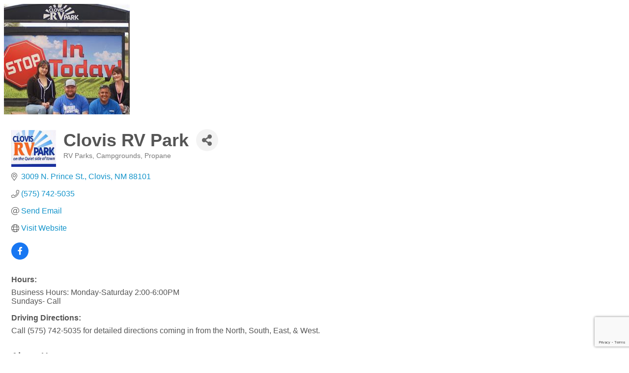

--- FILE ---
content_type: text/html; charset=utf-8
request_url: https://www.google.com/recaptcha/enterprise/anchor?ar=1&k=6LfI_T8rAAAAAMkWHrLP_GfSf3tLy9tKa839wcWa&co=aHR0cHM6Ly9idXNpbmVzcy5jbG92aXNubS5vcmc6NDQz&hl=en&v=PoyoqOPhxBO7pBk68S4YbpHZ&size=invisible&anchor-ms=20000&execute-ms=30000&cb=fke7gelsxw3q
body_size: 48530
content:
<!DOCTYPE HTML><html dir="ltr" lang="en"><head><meta http-equiv="Content-Type" content="text/html; charset=UTF-8">
<meta http-equiv="X-UA-Compatible" content="IE=edge">
<title>reCAPTCHA</title>
<style type="text/css">
/* cyrillic-ext */
@font-face {
  font-family: 'Roboto';
  font-style: normal;
  font-weight: 400;
  font-stretch: 100%;
  src: url(//fonts.gstatic.com/s/roboto/v48/KFO7CnqEu92Fr1ME7kSn66aGLdTylUAMa3GUBHMdazTgWw.woff2) format('woff2');
  unicode-range: U+0460-052F, U+1C80-1C8A, U+20B4, U+2DE0-2DFF, U+A640-A69F, U+FE2E-FE2F;
}
/* cyrillic */
@font-face {
  font-family: 'Roboto';
  font-style: normal;
  font-weight: 400;
  font-stretch: 100%;
  src: url(//fonts.gstatic.com/s/roboto/v48/KFO7CnqEu92Fr1ME7kSn66aGLdTylUAMa3iUBHMdazTgWw.woff2) format('woff2');
  unicode-range: U+0301, U+0400-045F, U+0490-0491, U+04B0-04B1, U+2116;
}
/* greek-ext */
@font-face {
  font-family: 'Roboto';
  font-style: normal;
  font-weight: 400;
  font-stretch: 100%;
  src: url(//fonts.gstatic.com/s/roboto/v48/KFO7CnqEu92Fr1ME7kSn66aGLdTylUAMa3CUBHMdazTgWw.woff2) format('woff2');
  unicode-range: U+1F00-1FFF;
}
/* greek */
@font-face {
  font-family: 'Roboto';
  font-style: normal;
  font-weight: 400;
  font-stretch: 100%;
  src: url(//fonts.gstatic.com/s/roboto/v48/KFO7CnqEu92Fr1ME7kSn66aGLdTylUAMa3-UBHMdazTgWw.woff2) format('woff2');
  unicode-range: U+0370-0377, U+037A-037F, U+0384-038A, U+038C, U+038E-03A1, U+03A3-03FF;
}
/* math */
@font-face {
  font-family: 'Roboto';
  font-style: normal;
  font-weight: 400;
  font-stretch: 100%;
  src: url(//fonts.gstatic.com/s/roboto/v48/KFO7CnqEu92Fr1ME7kSn66aGLdTylUAMawCUBHMdazTgWw.woff2) format('woff2');
  unicode-range: U+0302-0303, U+0305, U+0307-0308, U+0310, U+0312, U+0315, U+031A, U+0326-0327, U+032C, U+032F-0330, U+0332-0333, U+0338, U+033A, U+0346, U+034D, U+0391-03A1, U+03A3-03A9, U+03B1-03C9, U+03D1, U+03D5-03D6, U+03F0-03F1, U+03F4-03F5, U+2016-2017, U+2034-2038, U+203C, U+2040, U+2043, U+2047, U+2050, U+2057, U+205F, U+2070-2071, U+2074-208E, U+2090-209C, U+20D0-20DC, U+20E1, U+20E5-20EF, U+2100-2112, U+2114-2115, U+2117-2121, U+2123-214F, U+2190, U+2192, U+2194-21AE, U+21B0-21E5, U+21F1-21F2, U+21F4-2211, U+2213-2214, U+2216-22FF, U+2308-230B, U+2310, U+2319, U+231C-2321, U+2336-237A, U+237C, U+2395, U+239B-23B7, U+23D0, U+23DC-23E1, U+2474-2475, U+25AF, U+25B3, U+25B7, U+25BD, U+25C1, U+25CA, U+25CC, U+25FB, U+266D-266F, U+27C0-27FF, U+2900-2AFF, U+2B0E-2B11, U+2B30-2B4C, U+2BFE, U+3030, U+FF5B, U+FF5D, U+1D400-1D7FF, U+1EE00-1EEFF;
}
/* symbols */
@font-face {
  font-family: 'Roboto';
  font-style: normal;
  font-weight: 400;
  font-stretch: 100%;
  src: url(//fonts.gstatic.com/s/roboto/v48/KFO7CnqEu92Fr1ME7kSn66aGLdTylUAMaxKUBHMdazTgWw.woff2) format('woff2');
  unicode-range: U+0001-000C, U+000E-001F, U+007F-009F, U+20DD-20E0, U+20E2-20E4, U+2150-218F, U+2190, U+2192, U+2194-2199, U+21AF, U+21E6-21F0, U+21F3, U+2218-2219, U+2299, U+22C4-22C6, U+2300-243F, U+2440-244A, U+2460-24FF, U+25A0-27BF, U+2800-28FF, U+2921-2922, U+2981, U+29BF, U+29EB, U+2B00-2BFF, U+4DC0-4DFF, U+FFF9-FFFB, U+10140-1018E, U+10190-1019C, U+101A0, U+101D0-101FD, U+102E0-102FB, U+10E60-10E7E, U+1D2C0-1D2D3, U+1D2E0-1D37F, U+1F000-1F0FF, U+1F100-1F1AD, U+1F1E6-1F1FF, U+1F30D-1F30F, U+1F315, U+1F31C, U+1F31E, U+1F320-1F32C, U+1F336, U+1F378, U+1F37D, U+1F382, U+1F393-1F39F, U+1F3A7-1F3A8, U+1F3AC-1F3AF, U+1F3C2, U+1F3C4-1F3C6, U+1F3CA-1F3CE, U+1F3D4-1F3E0, U+1F3ED, U+1F3F1-1F3F3, U+1F3F5-1F3F7, U+1F408, U+1F415, U+1F41F, U+1F426, U+1F43F, U+1F441-1F442, U+1F444, U+1F446-1F449, U+1F44C-1F44E, U+1F453, U+1F46A, U+1F47D, U+1F4A3, U+1F4B0, U+1F4B3, U+1F4B9, U+1F4BB, U+1F4BF, U+1F4C8-1F4CB, U+1F4D6, U+1F4DA, U+1F4DF, U+1F4E3-1F4E6, U+1F4EA-1F4ED, U+1F4F7, U+1F4F9-1F4FB, U+1F4FD-1F4FE, U+1F503, U+1F507-1F50B, U+1F50D, U+1F512-1F513, U+1F53E-1F54A, U+1F54F-1F5FA, U+1F610, U+1F650-1F67F, U+1F687, U+1F68D, U+1F691, U+1F694, U+1F698, U+1F6AD, U+1F6B2, U+1F6B9-1F6BA, U+1F6BC, U+1F6C6-1F6CF, U+1F6D3-1F6D7, U+1F6E0-1F6EA, U+1F6F0-1F6F3, U+1F6F7-1F6FC, U+1F700-1F7FF, U+1F800-1F80B, U+1F810-1F847, U+1F850-1F859, U+1F860-1F887, U+1F890-1F8AD, U+1F8B0-1F8BB, U+1F8C0-1F8C1, U+1F900-1F90B, U+1F93B, U+1F946, U+1F984, U+1F996, U+1F9E9, U+1FA00-1FA6F, U+1FA70-1FA7C, U+1FA80-1FA89, U+1FA8F-1FAC6, U+1FACE-1FADC, U+1FADF-1FAE9, U+1FAF0-1FAF8, U+1FB00-1FBFF;
}
/* vietnamese */
@font-face {
  font-family: 'Roboto';
  font-style: normal;
  font-weight: 400;
  font-stretch: 100%;
  src: url(//fonts.gstatic.com/s/roboto/v48/KFO7CnqEu92Fr1ME7kSn66aGLdTylUAMa3OUBHMdazTgWw.woff2) format('woff2');
  unicode-range: U+0102-0103, U+0110-0111, U+0128-0129, U+0168-0169, U+01A0-01A1, U+01AF-01B0, U+0300-0301, U+0303-0304, U+0308-0309, U+0323, U+0329, U+1EA0-1EF9, U+20AB;
}
/* latin-ext */
@font-face {
  font-family: 'Roboto';
  font-style: normal;
  font-weight: 400;
  font-stretch: 100%;
  src: url(//fonts.gstatic.com/s/roboto/v48/KFO7CnqEu92Fr1ME7kSn66aGLdTylUAMa3KUBHMdazTgWw.woff2) format('woff2');
  unicode-range: U+0100-02BA, U+02BD-02C5, U+02C7-02CC, U+02CE-02D7, U+02DD-02FF, U+0304, U+0308, U+0329, U+1D00-1DBF, U+1E00-1E9F, U+1EF2-1EFF, U+2020, U+20A0-20AB, U+20AD-20C0, U+2113, U+2C60-2C7F, U+A720-A7FF;
}
/* latin */
@font-face {
  font-family: 'Roboto';
  font-style: normal;
  font-weight: 400;
  font-stretch: 100%;
  src: url(//fonts.gstatic.com/s/roboto/v48/KFO7CnqEu92Fr1ME7kSn66aGLdTylUAMa3yUBHMdazQ.woff2) format('woff2');
  unicode-range: U+0000-00FF, U+0131, U+0152-0153, U+02BB-02BC, U+02C6, U+02DA, U+02DC, U+0304, U+0308, U+0329, U+2000-206F, U+20AC, U+2122, U+2191, U+2193, U+2212, U+2215, U+FEFF, U+FFFD;
}
/* cyrillic-ext */
@font-face {
  font-family: 'Roboto';
  font-style: normal;
  font-weight: 500;
  font-stretch: 100%;
  src: url(//fonts.gstatic.com/s/roboto/v48/KFO7CnqEu92Fr1ME7kSn66aGLdTylUAMa3GUBHMdazTgWw.woff2) format('woff2');
  unicode-range: U+0460-052F, U+1C80-1C8A, U+20B4, U+2DE0-2DFF, U+A640-A69F, U+FE2E-FE2F;
}
/* cyrillic */
@font-face {
  font-family: 'Roboto';
  font-style: normal;
  font-weight: 500;
  font-stretch: 100%;
  src: url(//fonts.gstatic.com/s/roboto/v48/KFO7CnqEu92Fr1ME7kSn66aGLdTylUAMa3iUBHMdazTgWw.woff2) format('woff2');
  unicode-range: U+0301, U+0400-045F, U+0490-0491, U+04B0-04B1, U+2116;
}
/* greek-ext */
@font-face {
  font-family: 'Roboto';
  font-style: normal;
  font-weight: 500;
  font-stretch: 100%;
  src: url(//fonts.gstatic.com/s/roboto/v48/KFO7CnqEu92Fr1ME7kSn66aGLdTylUAMa3CUBHMdazTgWw.woff2) format('woff2');
  unicode-range: U+1F00-1FFF;
}
/* greek */
@font-face {
  font-family: 'Roboto';
  font-style: normal;
  font-weight: 500;
  font-stretch: 100%;
  src: url(//fonts.gstatic.com/s/roboto/v48/KFO7CnqEu92Fr1ME7kSn66aGLdTylUAMa3-UBHMdazTgWw.woff2) format('woff2');
  unicode-range: U+0370-0377, U+037A-037F, U+0384-038A, U+038C, U+038E-03A1, U+03A3-03FF;
}
/* math */
@font-face {
  font-family: 'Roboto';
  font-style: normal;
  font-weight: 500;
  font-stretch: 100%;
  src: url(//fonts.gstatic.com/s/roboto/v48/KFO7CnqEu92Fr1ME7kSn66aGLdTylUAMawCUBHMdazTgWw.woff2) format('woff2');
  unicode-range: U+0302-0303, U+0305, U+0307-0308, U+0310, U+0312, U+0315, U+031A, U+0326-0327, U+032C, U+032F-0330, U+0332-0333, U+0338, U+033A, U+0346, U+034D, U+0391-03A1, U+03A3-03A9, U+03B1-03C9, U+03D1, U+03D5-03D6, U+03F0-03F1, U+03F4-03F5, U+2016-2017, U+2034-2038, U+203C, U+2040, U+2043, U+2047, U+2050, U+2057, U+205F, U+2070-2071, U+2074-208E, U+2090-209C, U+20D0-20DC, U+20E1, U+20E5-20EF, U+2100-2112, U+2114-2115, U+2117-2121, U+2123-214F, U+2190, U+2192, U+2194-21AE, U+21B0-21E5, U+21F1-21F2, U+21F4-2211, U+2213-2214, U+2216-22FF, U+2308-230B, U+2310, U+2319, U+231C-2321, U+2336-237A, U+237C, U+2395, U+239B-23B7, U+23D0, U+23DC-23E1, U+2474-2475, U+25AF, U+25B3, U+25B7, U+25BD, U+25C1, U+25CA, U+25CC, U+25FB, U+266D-266F, U+27C0-27FF, U+2900-2AFF, U+2B0E-2B11, U+2B30-2B4C, U+2BFE, U+3030, U+FF5B, U+FF5D, U+1D400-1D7FF, U+1EE00-1EEFF;
}
/* symbols */
@font-face {
  font-family: 'Roboto';
  font-style: normal;
  font-weight: 500;
  font-stretch: 100%;
  src: url(//fonts.gstatic.com/s/roboto/v48/KFO7CnqEu92Fr1ME7kSn66aGLdTylUAMaxKUBHMdazTgWw.woff2) format('woff2');
  unicode-range: U+0001-000C, U+000E-001F, U+007F-009F, U+20DD-20E0, U+20E2-20E4, U+2150-218F, U+2190, U+2192, U+2194-2199, U+21AF, U+21E6-21F0, U+21F3, U+2218-2219, U+2299, U+22C4-22C6, U+2300-243F, U+2440-244A, U+2460-24FF, U+25A0-27BF, U+2800-28FF, U+2921-2922, U+2981, U+29BF, U+29EB, U+2B00-2BFF, U+4DC0-4DFF, U+FFF9-FFFB, U+10140-1018E, U+10190-1019C, U+101A0, U+101D0-101FD, U+102E0-102FB, U+10E60-10E7E, U+1D2C0-1D2D3, U+1D2E0-1D37F, U+1F000-1F0FF, U+1F100-1F1AD, U+1F1E6-1F1FF, U+1F30D-1F30F, U+1F315, U+1F31C, U+1F31E, U+1F320-1F32C, U+1F336, U+1F378, U+1F37D, U+1F382, U+1F393-1F39F, U+1F3A7-1F3A8, U+1F3AC-1F3AF, U+1F3C2, U+1F3C4-1F3C6, U+1F3CA-1F3CE, U+1F3D4-1F3E0, U+1F3ED, U+1F3F1-1F3F3, U+1F3F5-1F3F7, U+1F408, U+1F415, U+1F41F, U+1F426, U+1F43F, U+1F441-1F442, U+1F444, U+1F446-1F449, U+1F44C-1F44E, U+1F453, U+1F46A, U+1F47D, U+1F4A3, U+1F4B0, U+1F4B3, U+1F4B9, U+1F4BB, U+1F4BF, U+1F4C8-1F4CB, U+1F4D6, U+1F4DA, U+1F4DF, U+1F4E3-1F4E6, U+1F4EA-1F4ED, U+1F4F7, U+1F4F9-1F4FB, U+1F4FD-1F4FE, U+1F503, U+1F507-1F50B, U+1F50D, U+1F512-1F513, U+1F53E-1F54A, U+1F54F-1F5FA, U+1F610, U+1F650-1F67F, U+1F687, U+1F68D, U+1F691, U+1F694, U+1F698, U+1F6AD, U+1F6B2, U+1F6B9-1F6BA, U+1F6BC, U+1F6C6-1F6CF, U+1F6D3-1F6D7, U+1F6E0-1F6EA, U+1F6F0-1F6F3, U+1F6F7-1F6FC, U+1F700-1F7FF, U+1F800-1F80B, U+1F810-1F847, U+1F850-1F859, U+1F860-1F887, U+1F890-1F8AD, U+1F8B0-1F8BB, U+1F8C0-1F8C1, U+1F900-1F90B, U+1F93B, U+1F946, U+1F984, U+1F996, U+1F9E9, U+1FA00-1FA6F, U+1FA70-1FA7C, U+1FA80-1FA89, U+1FA8F-1FAC6, U+1FACE-1FADC, U+1FADF-1FAE9, U+1FAF0-1FAF8, U+1FB00-1FBFF;
}
/* vietnamese */
@font-face {
  font-family: 'Roboto';
  font-style: normal;
  font-weight: 500;
  font-stretch: 100%;
  src: url(//fonts.gstatic.com/s/roboto/v48/KFO7CnqEu92Fr1ME7kSn66aGLdTylUAMa3OUBHMdazTgWw.woff2) format('woff2');
  unicode-range: U+0102-0103, U+0110-0111, U+0128-0129, U+0168-0169, U+01A0-01A1, U+01AF-01B0, U+0300-0301, U+0303-0304, U+0308-0309, U+0323, U+0329, U+1EA0-1EF9, U+20AB;
}
/* latin-ext */
@font-face {
  font-family: 'Roboto';
  font-style: normal;
  font-weight: 500;
  font-stretch: 100%;
  src: url(//fonts.gstatic.com/s/roboto/v48/KFO7CnqEu92Fr1ME7kSn66aGLdTylUAMa3KUBHMdazTgWw.woff2) format('woff2');
  unicode-range: U+0100-02BA, U+02BD-02C5, U+02C7-02CC, U+02CE-02D7, U+02DD-02FF, U+0304, U+0308, U+0329, U+1D00-1DBF, U+1E00-1E9F, U+1EF2-1EFF, U+2020, U+20A0-20AB, U+20AD-20C0, U+2113, U+2C60-2C7F, U+A720-A7FF;
}
/* latin */
@font-face {
  font-family: 'Roboto';
  font-style: normal;
  font-weight: 500;
  font-stretch: 100%;
  src: url(//fonts.gstatic.com/s/roboto/v48/KFO7CnqEu92Fr1ME7kSn66aGLdTylUAMa3yUBHMdazQ.woff2) format('woff2');
  unicode-range: U+0000-00FF, U+0131, U+0152-0153, U+02BB-02BC, U+02C6, U+02DA, U+02DC, U+0304, U+0308, U+0329, U+2000-206F, U+20AC, U+2122, U+2191, U+2193, U+2212, U+2215, U+FEFF, U+FFFD;
}
/* cyrillic-ext */
@font-face {
  font-family: 'Roboto';
  font-style: normal;
  font-weight: 900;
  font-stretch: 100%;
  src: url(//fonts.gstatic.com/s/roboto/v48/KFO7CnqEu92Fr1ME7kSn66aGLdTylUAMa3GUBHMdazTgWw.woff2) format('woff2');
  unicode-range: U+0460-052F, U+1C80-1C8A, U+20B4, U+2DE0-2DFF, U+A640-A69F, U+FE2E-FE2F;
}
/* cyrillic */
@font-face {
  font-family: 'Roboto';
  font-style: normal;
  font-weight: 900;
  font-stretch: 100%;
  src: url(//fonts.gstatic.com/s/roboto/v48/KFO7CnqEu92Fr1ME7kSn66aGLdTylUAMa3iUBHMdazTgWw.woff2) format('woff2');
  unicode-range: U+0301, U+0400-045F, U+0490-0491, U+04B0-04B1, U+2116;
}
/* greek-ext */
@font-face {
  font-family: 'Roboto';
  font-style: normal;
  font-weight: 900;
  font-stretch: 100%;
  src: url(//fonts.gstatic.com/s/roboto/v48/KFO7CnqEu92Fr1ME7kSn66aGLdTylUAMa3CUBHMdazTgWw.woff2) format('woff2');
  unicode-range: U+1F00-1FFF;
}
/* greek */
@font-face {
  font-family: 'Roboto';
  font-style: normal;
  font-weight: 900;
  font-stretch: 100%;
  src: url(//fonts.gstatic.com/s/roboto/v48/KFO7CnqEu92Fr1ME7kSn66aGLdTylUAMa3-UBHMdazTgWw.woff2) format('woff2');
  unicode-range: U+0370-0377, U+037A-037F, U+0384-038A, U+038C, U+038E-03A1, U+03A3-03FF;
}
/* math */
@font-face {
  font-family: 'Roboto';
  font-style: normal;
  font-weight: 900;
  font-stretch: 100%;
  src: url(//fonts.gstatic.com/s/roboto/v48/KFO7CnqEu92Fr1ME7kSn66aGLdTylUAMawCUBHMdazTgWw.woff2) format('woff2');
  unicode-range: U+0302-0303, U+0305, U+0307-0308, U+0310, U+0312, U+0315, U+031A, U+0326-0327, U+032C, U+032F-0330, U+0332-0333, U+0338, U+033A, U+0346, U+034D, U+0391-03A1, U+03A3-03A9, U+03B1-03C9, U+03D1, U+03D5-03D6, U+03F0-03F1, U+03F4-03F5, U+2016-2017, U+2034-2038, U+203C, U+2040, U+2043, U+2047, U+2050, U+2057, U+205F, U+2070-2071, U+2074-208E, U+2090-209C, U+20D0-20DC, U+20E1, U+20E5-20EF, U+2100-2112, U+2114-2115, U+2117-2121, U+2123-214F, U+2190, U+2192, U+2194-21AE, U+21B0-21E5, U+21F1-21F2, U+21F4-2211, U+2213-2214, U+2216-22FF, U+2308-230B, U+2310, U+2319, U+231C-2321, U+2336-237A, U+237C, U+2395, U+239B-23B7, U+23D0, U+23DC-23E1, U+2474-2475, U+25AF, U+25B3, U+25B7, U+25BD, U+25C1, U+25CA, U+25CC, U+25FB, U+266D-266F, U+27C0-27FF, U+2900-2AFF, U+2B0E-2B11, U+2B30-2B4C, U+2BFE, U+3030, U+FF5B, U+FF5D, U+1D400-1D7FF, U+1EE00-1EEFF;
}
/* symbols */
@font-face {
  font-family: 'Roboto';
  font-style: normal;
  font-weight: 900;
  font-stretch: 100%;
  src: url(//fonts.gstatic.com/s/roboto/v48/KFO7CnqEu92Fr1ME7kSn66aGLdTylUAMaxKUBHMdazTgWw.woff2) format('woff2');
  unicode-range: U+0001-000C, U+000E-001F, U+007F-009F, U+20DD-20E0, U+20E2-20E4, U+2150-218F, U+2190, U+2192, U+2194-2199, U+21AF, U+21E6-21F0, U+21F3, U+2218-2219, U+2299, U+22C4-22C6, U+2300-243F, U+2440-244A, U+2460-24FF, U+25A0-27BF, U+2800-28FF, U+2921-2922, U+2981, U+29BF, U+29EB, U+2B00-2BFF, U+4DC0-4DFF, U+FFF9-FFFB, U+10140-1018E, U+10190-1019C, U+101A0, U+101D0-101FD, U+102E0-102FB, U+10E60-10E7E, U+1D2C0-1D2D3, U+1D2E0-1D37F, U+1F000-1F0FF, U+1F100-1F1AD, U+1F1E6-1F1FF, U+1F30D-1F30F, U+1F315, U+1F31C, U+1F31E, U+1F320-1F32C, U+1F336, U+1F378, U+1F37D, U+1F382, U+1F393-1F39F, U+1F3A7-1F3A8, U+1F3AC-1F3AF, U+1F3C2, U+1F3C4-1F3C6, U+1F3CA-1F3CE, U+1F3D4-1F3E0, U+1F3ED, U+1F3F1-1F3F3, U+1F3F5-1F3F7, U+1F408, U+1F415, U+1F41F, U+1F426, U+1F43F, U+1F441-1F442, U+1F444, U+1F446-1F449, U+1F44C-1F44E, U+1F453, U+1F46A, U+1F47D, U+1F4A3, U+1F4B0, U+1F4B3, U+1F4B9, U+1F4BB, U+1F4BF, U+1F4C8-1F4CB, U+1F4D6, U+1F4DA, U+1F4DF, U+1F4E3-1F4E6, U+1F4EA-1F4ED, U+1F4F7, U+1F4F9-1F4FB, U+1F4FD-1F4FE, U+1F503, U+1F507-1F50B, U+1F50D, U+1F512-1F513, U+1F53E-1F54A, U+1F54F-1F5FA, U+1F610, U+1F650-1F67F, U+1F687, U+1F68D, U+1F691, U+1F694, U+1F698, U+1F6AD, U+1F6B2, U+1F6B9-1F6BA, U+1F6BC, U+1F6C6-1F6CF, U+1F6D3-1F6D7, U+1F6E0-1F6EA, U+1F6F0-1F6F3, U+1F6F7-1F6FC, U+1F700-1F7FF, U+1F800-1F80B, U+1F810-1F847, U+1F850-1F859, U+1F860-1F887, U+1F890-1F8AD, U+1F8B0-1F8BB, U+1F8C0-1F8C1, U+1F900-1F90B, U+1F93B, U+1F946, U+1F984, U+1F996, U+1F9E9, U+1FA00-1FA6F, U+1FA70-1FA7C, U+1FA80-1FA89, U+1FA8F-1FAC6, U+1FACE-1FADC, U+1FADF-1FAE9, U+1FAF0-1FAF8, U+1FB00-1FBFF;
}
/* vietnamese */
@font-face {
  font-family: 'Roboto';
  font-style: normal;
  font-weight: 900;
  font-stretch: 100%;
  src: url(//fonts.gstatic.com/s/roboto/v48/KFO7CnqEu92Fr1ME7kSn66aGLdTylUAMa3OUBHMdazTgWw.woff2) format('woff2');
  unicode-range: U+0102-0103, U+0110-0111, U+0128-0129, U+0168-0169, U+01A0-01A1, U+01AF-01B0, U+0300-0301, U+0303-0304, U+0308-0309, U+0323, U+0329, U+1EA0-1EF9, U+20AB;
}
/* latin-ext */
@font-face {
  font-family: 'Roboto';
  font-style: normal;
  font-weight: 900;
  font-stretch: 100%;
  src: url(//fonts.gstatic.com/s/roboto/v48/KFO7CnqEu92Fr1ME7kSn66aGLdTylUAMa3KUBHMdazTgWw.woff2) format('woff2');
  unicode-range: U+0100-02BA, U+02BD-02C5, U+02C7-02CC, U+02CE-02D7, U+02DD-02FF, U+0304, U+0308, U+0329, U+1D00-1DBF, U+1E00-1E9F, U+1EF2-1EFF, U+2020, U+20A0-20AB, U+20AD-20C0, U+2113, U+2C60-2C7F, U+A720-A7FF;
}
/* latin */
@font-face {
  font-family: 'Roboto';
  font-style: normal;
  font-weight: 900;
  font-stretch: 100%;
  src: url(//fonts.gstatic.com/s/roboto/v48/KFO7CnqEu92Fr1ME7kSn66aGLdTylUAMa3yUBHMdazQ.woff2) format('woff2');
  unicode-range: U+0000-00FF, U+0131, U+0152-0153, U+02BB-02BC, U+02C6, U+02DA, U+02DC, U+0304, U+0308, U+0329, U+2000-206F, U+20AC, U+2122, U+2191, U+2193, U+2212, U+2215, U+FEFF, U+FFFD;
}

</style>
<link rel="stylesheet" type="text/css" href="https://www.gstatic.com/recaptcha/releases/PoyoqOPhxBO7pBk68S4YbpHZ/styles__ltr.css">
<script nonce="AS80Fgg6JAM5MQI169HmNQ" type="text/javascript">window['__recaptcha_api'] = 'https://www.google.com/recaptcha/enterprise/';</script>
<script type="text/javascript" src="https://www.gstatic.com/recaptcha/releases/PoyoqOPhxBO7pBk68S4YbpHZ/recaptcha__en.js" nonce="AS80Fgg6JAM5MQI169HmNQ">
      
    </script></head>
<body><div id="rc-anchor-alert" class="rc-anchor-alert"></div>
<input type="hidden" id="recaptcha-token" value="[base64]">
<script type="text/javascript" nonce="AS80Fgg6JAM5MQI169HmNQ">
      recaptcha.anchor.Main.init("[\x22ainput\x22,[\x22bgdata\x22,\x22\x22,\[base64]/[base64]/MjU1Ong/[base64]/[base64]/[base64]/[base64]/[base64]/[base64]/[base64]/[base64]/[base64]/[base64]/[base64]/[base64]/[base64]/[base64]/[base64]\\u003d\x22,\[base64]\x22,\x22w75hwqfDlsOaS8OXw5rCl8OUfMOvNcOaf8KwwoTDhnDDrBcpWh8Twq/Cl8K/EMKLw4zCi8KWKE4RcE1VNMO7Z0jDlsOPAH7Ck1ITRMKIwpDDnMOFw65Fa8K4A8KswosOw7wOZTTCqsOnw6rCnMK8TAodw7oIw47ChcKUXcKOJcOlS8KVIsKbCXgQwrU/[base64]/DnlVPYcKzw5nDn8O1BcK4w59lG0EyHcO/wp/CkgTDpD7CrcOCeUN2wp4NwpZYXcKsehTCosOOw77CkBHCp0pww7PDjknDsiTCgRV3wovDr8OowoQGw6kFWcKyKGrCjMKAAMOhwq/DqQkQwrjDisKBATg2RMOhBVwNQMOjX3XDl8KYw7HDrGt2JQoOw7nCusOZw4RSwqPDnlrCkRJ/w7zCmQlQwrgDXCUlZUXCk8K/w5zCr8Kuw7IMHDHCpyl6wolhLcKhc8K1wq3CkBQFegDCi27DlmcJw6kVw5nDqCtAcntRDcKww4pMw7VCwrIYw4fDrSDCrQbChsKKwq/DkAI/ZsKwwqvDjxkSbMO7w47Dk8KXw6vDokDCq1NUcMOfFcKnHcKhw4fDn8KIJRl4worCjMO/dlc9KcKRHgHCvWgvwoRCUXFCaMOhW3nDk03CnMOoFsOVbhjClFIdU8KscsKuw7jCrlZSVcOSwpLCkcK0w6fDngVJw6JwO8Osw44XIF3Dox1tGXJLw6YcwpQVb8O+KjdXR8KqfWnDn0g1Q8OYw6Mkw4LCocOdZsKCw67DgMKywoARBTvCmcKmwrDCql/ClmgIwr48w7diw4HDpGrCpMOfN8Krw6I8PsKpZcKcwoN4FcOQw61bw77DosK3w7DCvybCi0RuUsO5w780HzrCjMKZOcKKQMOMaxsNIWvCisKhfBQWT8OrYMOPw4JdHV/[base64]/DsQdQwpBJwpdrwr5nI8KmwpDCjMOiLcKAwpPCshjDuMKeIcOuwrjCmsOfw6bCmsKEw6Zcwro7w59ERjXCpgzDrEI9Z8K9ZMOXSsKJw5/Dtjx6w757aD7CnhoFw4soUCLDsMK+wrbDkcKowqTCjCZrw5/Ck8O3XcO2w59Ww4EwN8Oiw4shYMKvwqnDn3bCuMK4w6jCtCEaJcKpwq1uJBrDtcOOLmDDoMKOLmUrLD3Dm1DDr29mw4VYR8K5f8Kcw5zCm8KTXFDDssKbw5DDn8Kew4Etw51lScOOwpLClcKTw5vDkHfCuMKaLQF0SCzDqsOtwqQ5MToRwr/[base64]/DtsOLbsOhbzsRB8OCw4RZwpPDgXTDt8O6YsO7fz3DlcK/csKlwoktVB5FF0BObsO1U0TDrcOhS8O/[base64]/[base64]/CkAjCvcKXwrDCiXt1wqd6w5Nnwq9hV2PDkFTDssKSw6DCqMKcWMKCH0M5amvDj8KtHD/DmXk1wobClkhEw70NOXc7biNqwpbCnMKmGQgowonChFx+w7AKw4PChsKCUXHDmsKewqHDlHbDrhpDw5DCq8KcCMKmwqHCksOTwoxqwp1UdcOqLMKCN8KUwp/Cs8KKw6PDqmDCnRzDisOZX8K8w7/CiMKECsOjwr8ASzzChDDDh2pWwpLCjh1lw5DDhMKZMsKWU8OTLDvDozPCiMOFNsOlwpBXw7rCpsKTwoTDhSMwBMOgJXDCokzCsXDChULDpFw7wosbHcKVw7jDlMK2w7RMRxTCoFt3aFDDtcOIVcKkVA1Fw70UVcODZcOtw4zDjcO/MgfCk8Knwq/DuXd5w6TCp8KdIcO4Y8KfFhzCtMONd8OBUFchw5s1w6jCncOVBsKdMMOtwq3DvC7DnkpZw7DCmB/CqBB4w47DuysWw4AJe38DwqUjwqFJXUrCgAzDpcKQw7zCiz7Cr8KmHsODO2RRPMKKYsOewpnDjVLCqcOUJMKGEj3DjcKVwrXCs8KuDD7DkcOieMKJw6ByworDrMKYwqvCrsOGUATCr1fCisKzw58bwpzDrMO+FRowJnlmwrbCi0xtNQzCgUBPwr/Dq8K7w6k3U8OQw6d6wrVCw4ojegbCtsKFwohzT8KzwoULQsK8w6U8wrbCoBI7MMObwpHDlcOIw6BCw6zDqhzDmiQYJypkew/DkMO4w70cZB48w7jCgMOCwrPCjWXCg8OZf1Ygw7LDvmw0PMKYwrfDoMKBW8OHAMOlwqjDgU4bP0bDl0jDi8KNw6DDtFjCosONCBfCucKsw7t9UVfCk0nDp17DozTCmnIsw5XDrDloahFGeMKtdEdCc3vDjcKXZ3xScMO4F8Orw7s/w6lITsKoamgvwq7CssKrERrDnsK8FMKaw6B5wpYrUgNbwq3CtRTDnBxrw7Btw5U9LsOowqRkcG3CuMK0e3QQw4bDtsKJw7HDo8O1w67DmmPDmEPCokLCukjDosKNB17CilFqHcKMw55vw5PDiUXDksOuGXjDohzDuMOzRcKuG8KLwp7CjVkgw7kbwpoQE8KZwq1Uwq/Dt3bDmcKkT2/[base64]/DiGhGB3nCn8Kyw7luc8KLwrgtw6IpAsOOVBU5HsOmw6h3Y29+wpcufsKwwqNuwpxTNcOeUA3Dv8O/w60+w53CsMOHUMOtwrFIR8KrQljDonXDl0XChENFw40AAApQOUHDiwMsP8Omwp9Dw7rDpcOdwrLDhnc/LsOGSMOKcUNUDsODw4MewqzCjC5ywoEpwpFnwonCgTpTBkhGFcOQw4LDvhbCsMOCwojCnh7Dtk7DomVBwpTDlRoDwrbDkToYT8OOGExwD8K1QsKuAyPDqMKyIcOJwpXDnMKbOgtLwo9XbktYw5Nzw5/CocOKw7PDjQbDoMKZw7d0cMOfUWvCj8OPVGFUw6XChXbCo8OqOsK9XnNKFQHDoMOJw57DkUTCgwTDrsKfwq8GdMKxwo/[base64]/[base64]/[base64]/[base64]/DnElQw6bDnl0Xw6lkw6vCk8OmLgHCtcOtw6d/wrvCq2ojXTjCmE/Dh8Ksw7nCj8OgDsKSw5RLH8Okw4LCi8O2Yx3Clg7CqihJwr3DpSDCgsKyPClJDUHCr8O8G8KZXkLDgQvCmMO+w4QSwp3ChiXDg0NVw4HDoU/CvhvDmsKSa8OMwojDonhLPVHDmjQvG8OzPcOSRWIAO0vDhF4TVlDDlycMw7oqwqXCiMOMc8K3wrzCvsOewpnCgnQtNMKObjTCmTp5woXCjsO8dSAOSMKqw6U7wqpsVwrDhMOqDMK4DWfDvGfDkMK1woRsHUp6VlNAwoRFwqpZw4LDsMK/w4bDiSjDrj4OaMKIw5V5IBTCusK1wpFmenZcwpAuL8KlYBPDqB02w6fCqz3Cu3pjcl4NBxzDqQgwwrPDh8OnPgpTOMKHwr9zRMKhwrTDpk44N0oSSsOGXcKowpPDsMOkwoUOwrHDqAbDvcOFwr8iwo5rw6xbHl3DsV1xw7fCjjLCmMKTf8KQw5ggwq/[base64]/HUJ9YcKNMRBlw4/[base64]/CowDCjcK1BMKAW8O2wq5mCsKBwp5cYsOuwq4bW8Kyw5VPcms/WDjCtMOZPUfCiXfDrXfChRjDmEUyC8KSRxobw67Dp8Krw61WwrZTMsOzUS7DsQXClcKvw4VMalvDjsOuwqo4cMOxw5DDtcKkTMOIwojDjwwpw4nDgH1seMORwpDCk8OMJcKJJsKOw60QUMOew5ZjQsK/wo3DtRDDh8KGHVnCo8Oqe8O/[base64]/DmV/CjsOmwpPDj8OCwrZRHXTDrMOYCm3DnxRoB0QHHsKcQ8K2esKAwonCjSTCgcKEw4XDrGxADmBWwrvDgsK4HsKqYMO5w4lkwo3CocKoJ8K9w6Afw5TDmgQDNBxRw73CtEwlGcOaw6IswrrCn8Obbi8BE8KiCXbChx/CtsKwKsKDCzHCn8O9wobDgjLCtsKySBg7w7tzWCTClWFDwoFwPcOCwrFiCsOicDHCizprwqc/wrTCn2xvw59fKMOaUnrCuQ3Ck3p/Dnd5w6JBwp3CkU9cwqJpw7ljVwXDrsOQAMOjwrDCkGgCPhw9SjjCvcOWwqnCkMKLw7IOasOjY011wprDgCV/[base64]/[base64]/Dq8OgTD0awpjCuC1TcWgvw5jCkRIaEG3DiSnCnG7CoMOHwqnDj0nCsXzDiMK5K1ZTw6TDvMK/wpPCmMOzOsKAwokVTyXCnR0vwoPCq38RT8K3Z8O/USXCmcO0I8OheMKJwocSw47CnwLCp8KFDcOjZcO5w7h5DMO+w6hOwpDDt8OEa04ff8K6w4w9XcKtRXnDpsO+woVubcOfwpjCkR7CqiIBwrUxwot2dMKEV8KmECPDoHRJX8KZwpHDt8K/w6PDrcKEw5fCngrCrH3DnMKBwrXCgMOew5DCni/[base64]/wqXCoRHDsA/DmMK8EMKuwoRrwr/[base64]/DmcOACG3Cq8KsPHR2w6fCtWJgwpDDnMKZfMO9w6TCgcOHelwuCcOJwrIEZcOSTnd9JcO6w5TCpsOtw4jCq8KJHcKcwpwoPcKawr/ClQvDt8OaXHLDoiIjw7hmwpfCrcK9wpFGXDzDrcOkBhRDYnJ4wofDi01jwoTCm8KJSMOYEnNxw75ABsOkw6/Cn8OpwrfCh8ORS0clDAdrHlMQwpDDjV9kXsOcwo0Dwph4C8KNCMKfKcKJw6XDksKvKMO1woLCmcKFw4grw6M2w4INScKhQDxuwrnDl8OQwq/[base64]/DmMKoQ8K4wpkDUMKFwpsCw73ClMOfw5JdCsKFK8OiYcOOw7d3w49Cw5d2w5HCkgg9w6nChMKtw5lHB8KvIB/Cn8KSSn3CtVTDjMOlwp3DrClxw57CvMOEasOSVsOGwoAORWIpw5nDqsO+w5w5SFLDq8KRwr7Dhn0tw53CtMONDW7Cr8KEKzvDqsOfaxnDrk8/woTDryzCnG8Lw5JlR8O4DltWw4bCn8OQwpTCq8KSw6PDsT1UPcKnwozChMKNBFQlw6XDpntFw4DDmFFtw6TDncOYAk/Dg2HDlsOJIVhpw7HCi8Osw54PwpfCgMOIwoZfw7PCtsK3D1JFTQNRecOhw7XCtFYqw4pSBBDDrsKofcOAEcOhRARpwoHDtw5ewrXCqjDDrMOzwq0WYsOvw70nZMK9XMKCw74VwpDDosKtBx/[base64]/DqDFiCgnDisKAVwLCmcKFwpdzwoXCigrDkFTCpFbDiFHCg8O0WsK3asOPF8O7H8KxCCoaw4MMwq57RcO0BsOmBzp9wp/CqsKFwrjDvxtzw4cCw4HCocKFwoIESsKkw4/ClGjCsWzDv8Ovw7Btd8OUwqAvw7nCkcKqwrXDvVfCpQY8dsOuwqBgcMKgNcO1SHFCcHxxw6DDjsKsU2s1VsKlwoxVw4l6w61GJCxhRzRKIcK3aMOvwprDtcKGwrbDsWvCpsO8NcKoEMKMBMKsw5TDn8K/w7LCozbCnCsra39UCVfDksOnacOFAMK1P8KwwrE0A1h8VzTCoFrCowkPwqzDuCNrZsKIw6LDq8KSwqIyw4NTwoLCssKmwpzCu8KQOcOIw4/CjcO2wpo5MBXCk8Kow7fDvMOTJH3CqcOwwpvDncK+ciXDiycIwrh5B8KkwojDvyN0w6QiaMOxf2EGTXZlwoLDmUEjUsO0aMKbIDA+STtANMOdwrLCqsKUWcKzDT1AOnnCogIWXz3CtcKGwoTCqVrDrXDDtcOMwqPDtSbDhi/[base64]/CuMK1wrcEw5HCm8OdwoxXY8KYOsO3M8OJwqnCmgTCuMKIdynDk03CrEERwoXCi8KcDcO9wq4uwocoYFcSwopHWsK3w6YoETUCwqQowoPDrUfCvMKRFHo5w5nCsSxjJ8Osw7/DgsObwqPDpiDDgsKfZRRUwp/Dq0JFI8OMw51IwqvCl8OSw68/w6x3wp7DsmhnM2jCjsOkDVV5w53CvsOtAzB+w63CqXjCqF0iNiHDrGtnB0nCgWPCqmRgBH7CuMOaw57CpwvCuEcGKMO4w70eVsO4w5IiwoDCu8OeDFJ/wo7ClBzCsi7DrkLCqSkSUcO7NMODwpsOw6bDvEoowo/Cg8KRwpzCmnHCvUhgPA/CvsOaw44HG21dDsODw4jDoSLCjhxHYBnDnsKtw7DCrsO1acO8w6jCsSkBw7hoYmAKZ2rCk8K1UcOGwr1/w6LCvlTCgnbDnx5dZcKtb0wPS3ZEU8K6C8Oyw4/Crj/Ct8K+w49GwqvDoRbDlcKRd8OPA8OQBFluVHwuw5A1ZnzCkcK7WnVvw6/DoV4cQMKsRhLDgALDlzQrKMObIXDChsOJwpzCrEYfwpHDmA1UO8ODBG0iGnLClsKxwp5ofCrDtMOcwq/[base64]/[base64]/wp5ow4NQaz/Co2lYwofCssK9Gkgaw5U0woQLTMKnw53ClHTDr8ODdcOKwpjCsj9ecALDqcK3wq7Dul/[base64]/w4PDn8KQwqQlw7FuDSUbw5IpWBs6wpvDtsOeasOKw5PClMK4w7olOMKeKzAGw4EyGsKow7oiw6kaecO+w4JKw59DwqrCmMOmIlzCjWjCk8Oqw7/[base64]/Co2RBwqjCjsOSBh0DKMObKTvDvxfChCjCm8OSX8K/w4bDo8OdU07DuMKWw7k+J8KSw43Di0LCs8KrLFbDimjCjjHDukTDucO7w5sKw4DCmTLCqHkawoUBw55PFsKGecKdw79zwr5Twr7CkEjDuDEbw6PCpjzClVXDsgwMwoTDqMKUw5dxbi7CoT3CmcOGw6Ydw5vCocKSwonCgmPCoMOIwqHCssOvw7dILR/CqizDpTwfOG7DiW4dw40bw6XCiiHCl2nClcKewqTCuWYIw4jCoMO0wrsZQMOVwpFNMlDDsmoMeMOKw5clw73CnMO7wp/DgsOGJCbDmcKbwo3CsETDosO7ZcKNw47CmcOdwrjCjzhAZsKHYG9Ww6tfwrYqwo8+w65jw4jDn0FSEMO4wqh6w7VcKW8OwpHDqErDlcKvwqrCoB/DrMOsw4LDi8OnEGlBaRdROlRcFcO/w5XCh8KAwqkzcWlRCcOTwpAOUw7Dq1NOP07CoQd7CXoWwrHDr8KQBx12w4hYwoZ1wrzCigbDiMOdRCPDnMKyw5hvwq45w6QmwqXCsChAGMK/[base64]/[base64]/RMKEw7kaennDmcOyL1bDucKDwq3CjSHCskRSwqbDvyFMwprCvynDlMOpw6R+wrzDs8Oew6BkwpUvwo91w6FqGsKoVMKFIXXCosOlAGI3IsK4w7YmwrDDg1/CqkN+w6nDvsKqwp1nOcO/GU3DssOsMcO0cAbCkXDDm8K9UCZcJDnDrsOhQ0PCssOnwr/[base64]/[base64]/CnzHDohMjGTQFM8ODL8Omwogfw4VEL8ObwpnDl0cfI0rDk8KwwoEfAMO9HXLDmsOrwoXCs8KiwpBcw4lXVWBbKl/CnA/DuHDCk2zCqsKWP8OOfcOOVXjDicOODBXCgHcwSmfCpMOJKMOQwqJQAHEHFcOqS8KYw7AWdcKew7/[base64]/wo9MRE7Dh8KbXsKHwogZfcKeWMKWM0XCq8OhbcKMw5vCq8OnIWdkwoNUwrXDn0tPwq7DnxlRw5XCr8KLB1hIJmA2dcODT27CjhR3fD16A2XDkCrCsMOMAG4iw6BcGMOJfsKkX8O2wpRWwr7Dp3x6Ph/[base64]/XnfDmHA9w5BIdAnCgMK+FUcTYsKCCC7CpMO2c8OJwqnDjsK5XRPDp8KKLDbDmsKLw4DCgMOmwqgPdsK4woprJQHCv3fCnE/CmsKWRMKiKsKaT3RhwrbCiTB9wpDCjSldQcKZw4MyHEglwr7DicKgIcK/LQ0oX3LDrcKQw688w5vDhl7DkH3CgAbCpEBKwrvCs8Ouw7MEfMOqw5/CpsOHw686W8OtwpPCm8KSE8OpacOzwqB3OBkbwpzDqU3DhMOqVsOfw44vwpR6NsODWsOBwoU8w4QIaQHDpRxqw5PCrSwIw6csZiHCi8K/w6TCln/[base64]/CqsKNw7JHwq11L05FTMKHwrgSw7wjwrg3V8Kkw4owwolCbMOHLcOIwrwHwpDCsCjChcKRw5/Ct8OqSSxlRMO8aDTClsKNwpNpwrPCjsODS8KZwoDCisOlwp8LfMKXw4YCTxHDlxc+IcK1wo3DpMK2w443V2HCvTrDl8OGAmbDgyxtYcKoP3nDrcOxfcO+AcOXwoZAH8Ozw7/[base64]/CqTE+wo/DjMO4ax1Rwqg+woPDmsOqMMOaw4fDrHwvw4PDlsOANlPDksOrw7PCuRVcLU5JwoNrCsK4CTjCoHzCs8K7NsKDXsORwpzDmFLCu8O4W8OVwpjDj8KZfcONw4pHwqnDvwd/L8Oywo1GYzPCtXjCksKbwqLCsMKmw65lwpnDgkdsM8KZw6ZpwoByw5dAw7XCucK5OMKLwofDmcKgVnkVUy/DlXVjU8KmwqoJUUsVbEfDtgbDv8KQw6EfNMKew7cKQcOlw4HDlcKLcMKCwo1Aw5hawrfCr1fCqivDksO1J8KfUMKlwpfDm1xebykywoXCm8OtV8OTwrUgPMORYhbCssK/w4TDjDDCiMK3w6vCg8OwDcKSVgZNbMOLC34WwoUMwoDDjUl8w5NOw707aB3Dn8KWw6JYMcKHwr7ClAF3fsOlw4DCm2TDjwMUw40JwqwQUcKrV1NrwrHDtcOhO0d6wrc3w7/DqA5iw6PCiAkZLBTCtTIGfcK3w4HChHxlEMKEfk48H8OPGy03w7bDncKXDT3DmcO4wo/DiQAUwr7DlMOsw6pLw4TDucOeZcOoECJSwr/CtT7CmXwawrTCnT9+wo/[base64]/[base64]/w6wMRRJnSlcfYgFoZsOSdVgNw54Ow5jCp8O0w4VfHnFFw6wZLH4rwpXDocK1LWHCp2xXMcKUSHZGX8OEw5/[base64]/DrcK0Kl/CuMOEwrvDrcO/w4/Cs8Oxw5kww47Ci8KWbMOpYcOcRSDDlk/CkMK+TjbCqsO+woHDssONFRxFM0www7dswoB6wpF5wqpjV0bDkUbCjRjCkkFwTMOzJHs1wrUkw4DDsRDDucKrwp5+bMOkSRjDjUTCkMKEXQ/[base64]/w7bCo8OpXFrDksK5HgURwqHDl8OKARoVw4dhcMO0wpDDkMKzwrczw5Faw4/[base64]/w5HCsAvClER3bUHDi37DnMK2w6HDhcKVw4fCvUk2wqfClXvCtMODw5HDj2QDw5sWK8Obw5TCtRoswp/DsMOZw5x3wqjCvUXDlA3CrV/ClcOjwoLDjAjDocKmWMOWbAvDoMOiQ8KdME8PcMKcf8OLwonDj8KZbcKqwpXDo8KdBMOAw4dzw7bDkcKxw407J2TDlsKlw7sBRsKfdn7CqsKkCkLCvVUbQcO0A0TCrRMYWMKgF8OnT8KqX2kZfhwew5fDpV0Dwq4ALMOiw5LCkMOnw7Jkw64jw5rCssO5dcKew5pFWl/Dp8KqGcKFwrAKw6hHw47DrMOww5odwrbDqMOAw6hBw4/[base64]/wrTDvDYdw7Z1wqwxw4V5ViPCq8KHwok2wropIxAkw4g2D8KTw7/Dsyl7E8OtV8OLPcKnw6HDjcOEAMK8N8KIwpbCpSTDuW7CuzjDrsKfwqDCp8OmO1vDs1VRc8OcwrLCpWpfWzZ0fzp7YcOhw5RcAQUtKGVOw7hhw7QjwrtpEcKGw74XCMKVwr8Lwp/CncOKBCwcHU3CjQ98w5TCsMKgMmIywoR3E8OCw5XCuFTDszt0w5YOC8OJNcKIODXDqCXDi8O8wr/DrMKBOD06WEhyw6c2w4cvw4XDisOaLU7CjsKKw59NNxtZw6BAw4rCtsO4w6A+O8Omwp/CnhDDvTVjCMKywpV/I8KBbHbDrMKvwoJVwqnCvsKzQBTDnMOgwpQmw6Uow6DCvBcvI8K/QjAtZBvCm8KvBBUjwoLDosKYI8KKw7PCry45L8KdTcKjw7vCvF4LQHbChTJtb8KiDcKSw41TAzTDl8O5Ug1jXSBZeTpjPMKvPX/DvR/[base64]/DsS4HwrTDhhfCliBnwr/Ck8KwCcKJPwPCicKbwosaJMKRw6/DkAt6wqgaY8OCTcOlw53DrcOYLMKPwp51IsO+F8OfOG10wo3DgwvDlTrDrxbChnzCswV8Tm8MflV0w6DDhMO7wrI5esK0ecKtw5LDhnfDu8Krwqo2E8KVOlZbw6UMw50gF8K2ImkQw5Y0LMKfYsOVdB3CrEp9XMOvCmrDlDBDY8OcNsOwwoxuGsO/dMOefsOEwocRawwcRDvCrWzCoG3CrDlJE1jDgcKOwpXDp8OSZQbDpybDjMOZwq/DiATDpMKIw4l/[base64]/KMO2w60DwpbDjx3DmsO0woXDv8ORB8OPVsONwp/DgsKBVMOmbMO3wpPDkhvDtWjCq2p7Sy/[base64]/DlMOIwo4zQ8KXfMKUw6EHwp/DkzjCm8KDwoDCmcO4wqhrw4fDhMK+dhJDw5/CncKFw68zUcOyTww1w78KN0DDj8OKw4t9XMOdWT1dw5fCjHJ+VGl7IMOxwqbDth9uw7guOcKZcMO6wrXDrU/CjzLCsMO9U8O3bBjCucKSwpHDvlMAwq4Pw6U5AsKmwpgweDzClXEsdhNMRMKFwpjCpwViUH4BwpLDtsKIdcKQw53Cvl3DnxvCrMOswpNdXxtewrA/[base64]/DiGtTw5LCsA/DkgPDusOawq9oW0PCrMOwQjFowowTw7M2wqPCpcK8CSZ8wpzCs8KRw50dUCHDsMOcw7jCoGxAw6PDnsK2HDphZMOCF8Krw6HDvSrDrsO8wpPCs8OBNsOVX8KDIsOhw6vCiUHDiUJbwp/[base64]/[base64]/[base64]/M8KtGy7CsHQ/w4J9woLDoMO0w5fCjyrCgsKUJcK3wpzCm8KuYTjDvMKnwoDDjRrCt148w5DDkF4Ow5lOPzLCg8KGwr7DgUnCk23CrcKQwoYfw64Uw6wcwpEAwoXDn2gREsOHTsOhw6XCmg8qw6Nyw4g0c8OhwrzCkW/CqsKRGsKgZMOIwqvCj3LDhFgfwprDgcOYwoQkwpk9wqrCjsOtVV3Dm0dAQnnCih/[base64]/Cny9cBsKcVAXDqMOKwpkowqBRwrZ2w53ClMKmw77Dh2jCu1Blw4x3VcOOXmvDvcOrIsOsFSjDriw0w4jCu3vCrcOsw6LCuX1BFwvCvsKxw7ZtfMKSwopBwoDCrwXDkgwtw6EVw70SwpjDoSlkw7cON8K+fgBKXy7DmsOgfQDCpMOiwrZ+wotrw7jChsO/w7guSsOVw6FccxzDt8KJw4IowqgyaMOMwrFbCMKZwofCmF3Dr3/[base64]/WQvDl8OadMO7H8KEwrjDhTQOV8OAwog1w4jCvXUlUsOYwrYwwqfCgMKgw7twwqw0H1V2w6oqCgzCkcK9wqM4w7TDuDQiwrU7bydSeHjCr0Zpw77Dk8ONbsKGIsK7YUDCq8Omw7LDlMKnwqkfwqRaYjnCuiTClQt4wovDiH4kAkLDiHd/egwow5TDu8KLw41sw7jCh8OCJsOcBMKcHMKTa2xRw5nDlyfCu0zDoUDCrx3CrMKHIMKRVC4cXkRmKcKHw4trw7w5VsKvwpTCq0lnPWYtw5PCkUAXWG7DoDVkw7PCkjkHPsKiT8KRwp3Dmwhlw5gvwp/CmMK0w5/CqGYmw5xMw4F5w4PDnBVSw5JHMQcXw7IYAsOKw6rDhVAVw4MeAsOYwqnCqMOiworDv0RCSGQrTB3CjMOiTGTDvFs7YcOnIsOEwpJuw6jDssOsIm9hR8OEU8OQXsOzw6cpwqrDnMOEBMK3CcOQw7pxeBRFw4E6wpc6fn0hD0rDucK4eRPDpMOjwrDDqg/[base64]/[base64]/CoQHCqsOQw5PDicKbwq1IwpRdZlF+wrcuMcOnF8O4woY8w5DCv8KLw6U6HizCjsOaw5TCsxPDh8KhP8O7w6/DjsOWw6TDkcKww7zDrmwDLxg9XMO6ayLCuXPCskRRfGg+TcOEw4TDs8KkOcKew5kpAcK5NsKnwqIPwrYLRMKhw4QWw4TChHE3eVcewqTDo2LDuMO3CDLCpcK/wrcowpbCtTLDoh0+w5QaBcKNw6QdwrgQFUXDiMKCw6IvwrnDkibCsnpoK2nDhsO/DyYzwpsAw7BuMjHDojvCucKfwr88wqrDsXwzwrYNwopIZXLCncK+w4MdwotHw5dcw5lIw7pYwpkicDkfwonChinDl8KLw4XCvWsvQMKNwo/[base64]/[base64]/DiVVNAC/CkMKRwo4AVnPCg3HChkzDog03w7RNw5rDq8KHwpvClsO1w7PCu2PDkcKgK2LCjMOcB8KnwqgLG8KAaMOZw4cCw44gMh3DqyLDsn0fNMK1Hm7CqgLDh0xZbhhhwrgYw7lKwp0zw67Dom/[base64]/wrlBBX8Mw4rCgMOiZShUdTzCkzYnb8OhKsK0ekRbw5XCoCHCpsKNLsOjWsKIZsO1dMK3dMOvwqV/w49HLC3Ckxw7HDrCkSPDsVI/wqkuUh19amYfHzXDrcKxUMOIWcKZwoPDhnzCrjbDvcKZwqXDi0gXw4bDnsO7wpcwPMKhNcO5wo/Dr2/CjFXDhmwOWsOvM2bDnSksKsKQw7tHw4RXacKuZg8ww4vCgChlfRokw7nDkMKVBwnCk8ONwqDDvsOCw6s/GEBFwrjCssK9w7t8ZcOQw7nDucKxAcKdw57Ch8OjwrPCuEMeGsKcwqYCw7BAZcO4wqXCgcKnanHDh8OHSSvDnsKjGAPCs8K/wrLDsCjDtR3CiMOrwplGw5nCscOfBUDCiBHCn33Cm8O3wo3ClzXDkGouw4o7IcK6dcO8w7rDnRnCux/CpxrDiRU1KFkDwqsyw5rCmCESSsOuM8Ozw5NNRRknwpw8L1nDqyrDpcOXw5rDk8K9wrsSw59ew4sMa8Ohwqd0wozDosK/woE2wrHCtMOEQMKiesK+XcOIK249wo8Yw6QnMsOewpgrXwXDnsKjMcK+fi/Cp8Okw4/DkRrCu8Orw7MPwpNnwqwCw4fDoAl/P8K5d3p9AMKbw7N1BUUewp3CgUzChjpSw7TChEfDqFTCq0xZw6ckwqzDp2xkKGbDmG7CnsKww5Ncw713LsKRw4rDn13DgsOTwphqw67Dr8Omw4jCvBPDtsKDw5MxZ8ONMQDCg8OIw6N5QG9dw4QZR8KqwpPDu1nDgcOOwoDCowbCl8KnU3zDljPDpzfCrjxUEsKvPcK/esKCf8KZw7hOEcKTR2w9wrRWJ8Odw4LCkRxfGT5HX2EQw7LCpMKtwq04WMOTHiBJdSZwIcKrZ2gBIC8aVihZwqZtcMOrwrNzwrzCpcOlw7pMUyBRM8KEw61Twp/DmMOma8OtRcO4w7HCisK8L08ywrzCuMKNB8KFacKiw67CrsOFw4BfeHshUsOLWhFQMFs1w4bCv8K1a2t6RmZPAMKjwpcQw4xsw4cAwp4Kw4XCjG01JsOaw6I7esOxw4vDhgk9w4bDiHXCqMKDaEXCksOtaCtaw4B3w5BUw6ZvdcKVR8OAC1/Ch8OnMMKMcSEcRMOFwrkowoZ1NMO7I1RuwoTCt04vBMKiHXTDlwjDgsK7w6/[base64]/CnMKAwqrCoTnCqg/Cq8OxE8KnwpUFwo7CpXUoHSQUwq/CtTfClsO3w6XDk2pRwqw9wqMZdcK3w5DCr8OUBcKfw45Nw48lwoMHQxAnFCvCjQ3DukzDkcKmFsKNQzgCw59pLMO2KwlEwr/DuMKUWVzClMKIGGVWScKDCMODNVfDqlUWw5ozH3LDjlszFmzCqMKlE8Oaw4nDuVQ1w7sdw54KwqbDnj0EwrTDs8OWw787wq7CtcKFw60zfcOBworDmg4FJsKWMsOlJylIw6cYdyHDnsKcOcKqwqAlL8K0AVvDlE/CqsKawrLCn8Khwr9uLMK1WcK2wo/DscKFw6Bgw4LCuQ3Cq8K/wpIAZw12EQkhwpjCrcK2S8OBa8KvPW/CtSPCrMOWw4MKwpclKsOzUA4/w6bCiMKyHHdYbzDCi8KISmPDsmZ0TsOnMcKSZioDwobDtsOBwqvCugoCWsO1w4TCgcKUw5EPw5Jyw4NIwpHDlsOCeMOmJsOJw5EawoIUIcKALnQAw5LCqhsww5XCqj4/w6zDkHTDmlxPw5LClMOjw55RF3DCp8O7wqUMasOSdcKgwpMXHcOBb3h8dC7Dl8KtUcKDIsOZBVBpd8OibcKceHc7EAvDsMOCw6JMeMKYTgYePkZVw4TDtsO0R2XDmXTDui/DmgDCu8KswodqJsOXwp7Dii7CtsOHdifDpnsLVDNtScKFasK/[base64]/wo91wqbCn0zDpW1YwrPDn8K+wozCusOUFMO8wpPDjMKgwrBTYcKsVSh1w4PCn8O3wrHChm0CBzkpD8K3IkXCpcKmahrDvsKow4XDrcK6w4zCjcOaUsOxw6XDuMO/[base64]/TsODwp/Du3oQw4fDqmbDmMO1cmfDu8KqecOVWsKTwq3DscKxBXgnw43DhjpVGsKCwrANTyjDjRJbw7dPO2lXw7vChDVdwqnDgMKeZ8KBwrnCpATDpGAuw6TDvwpKXwAMEUXDgh99KcOQIx7CicKkw5FNXw5owr8pwogPTHPCgcKndFVxD2M1wpLCssK2Oi/Cs2XDkH4dVsOmdcK1wpUSw7vChsORw7fCusOAw6IqGcKcwo9hDMOSw6HDuErCpsO6wp3CuiNuw5PCiRPCvAzCk8KPTB3DlTVIw43CoxgMw4vDlcKHw6PDtSTCjsOHw49vwrrDhGfCoMK1NDUiw5vDlQ/DrcKzcMKwZ8OoFUjCtEl2KMKUbcK0DRHCusOgwp5DLEfDnR0CVsKCw5fDr8KjOsOBEsOuEcOsw7HCh23CuhTCucKAfcKkwqpawr/DmQxIYlHCpTfCvlNNcn9lwqTDql/CvcK1DRXCj8Ktf8KaUMKkWWnCkcKowpjDtcK1EBbCpj/DuSsXwp7Ck8Krw7/Dh8Kdwpx9GCPCssKewrBVHcOUw6/DqS/DocO/w57DpRd2GMOSw5VgBMK+wqnDrXx/HgzDtm4cwqTDlsKtw4hcQnbDjVJzw6HCnS4MIkrCpW9xQ8Kxwr86HsKFZjJOwo/Cr8KJw73DgMOgw4/DonLCi8OMwrfCkFTDoMO+w7LCmcKew6FANhzDjsKJw5nDpcOgJzcYLWzDt8Ohw4ofVsOMRsKjw70PUsO7woNHwpnCucOKw4LDgcKYwrLCon3DlyjCpl/DjMKkYsKWaMOMQsOWwojDgcOjPWLCjmk4wrtgwrwbw6nCkcKzwr1uw7rCiVgsVlgGwr09w67DsxzDvGNgwqbCsi8pK1DDviVWwozCmR3DhsONY3B/RsOKw6HCs8Kfw7M6LMOAw4bClDDCow/CvV19w5Jba0AGwp1swogrw4AwMsKSYD7CicOxYAjDkkPCtQfDosKUbyE/w5vDgcOVEhTDhsKBZMKxwp0Wf8O7w7IqAlF6Rikswq3CucOPQ8KEwrXDlcK4RMKaw45gHcKEK0DDvjzDqC/Dm8ONwrDCuBBBw5QdF8KcKsKvGMKFLcOYXTHDscOMwoYjcx/DoQR/[base64]/Cq8O0en1Iw7FVwoF6G8OYwpYVAcKTwrnCsC7CvRJgBsKmwqXDsDlZw5rDvSlHwpVawrI1w6k4I3TCiEbCh2rDnMKUR8O7DsOhw5nCr8Kpw6I/[base64]/DucKjc8OiU0jDisOsKX4TMMKnalfDrsKoUMO7YcOKwrhCLC3ClMKGRMOuEcOkwozDlcKVwpnCsEPCoF49HsOlYUXDmsKOwrROwqjCgcKBw6PCmwEEwoIwwoHCr0jDqxxXPwdxD8O2w6jDi8OzG8Kte8OvDsO6NTkOYSM0I8KVw702cSrDm8O9wr/CuH14w4zCoHUVGcK6WnHDn8KCw4XCpMO5RCdlHcKkcnjDsy8pw5vCucKvccORwpbDhR/Co1bDg1DDk0TCm8OZw7rDt8KGw6ksw6TDpxPDicKeBit1w6EuwofDp8OmwoHCncOewodEw4XDvsKHCxXCvH3Cu2xiN8ORX8OFSzlJbi3DhQViwqZpwoPDqAwmw5cuw7NOARTDrsKDwq7DtcO3ccODP8OUdl/DjHbCtmXCoMKDACHCgsOcMz4ewr3Cl3DCjMOvwr/DrCnCqAQFw7FFEcKZM1wjw5txHwLCvMK/wr58w58tYAHDrUdswrRxw4XDs0nDksK7w5N3ADbDkhXCkcKJH8Kfw59Ww6kcOcOywqbDnlHDv0HDtMOXY8OzSCA\\u003d\x22],null,[\x22conf\x22,null,\x226LfI_T8rAAAAAMkWHrLP_GfSf3tLy9tKa839wcWa\x22,0,null,null,null,1,[21,125,63,73,95,87,41,43,42,83,102,105,109,121],[1017145,275],0,null,null,null,null,0,null,0,null,700,1,null,0,\[base64]/76lBhnEnQkZnOKMAhmv8xEZ\x22,0,0,null,null,1,null,0,0,null,null,null,0],\x22https://business.clovisnm.org:443\x22,null,[3,1,1],null,null,null,1,3600,[\x22https://www.google.com/intl/en/policies/privacy/\x22,\x22https://www.google.com/intl/en/policies/terms/\x22],\x22VKWgPjJF+mdUL+39dl3zvFjGUa+MzSnnn7d9BNkmPh8\\u003d\x22,1,0,null,1,1769049008297,0,0,[52,31],null,[245,19,145],\x22RC-P7qTB9f9j1TCBg\x22,null,null,null,null,null,\x220dAFcWeA4KRuL94ycIx5Y_mdruUmXGmhXxmZw_xZKhGgr8jKUnzqZnIZfLaGIoOUUhkMhDAmF3YtcwWXig-xyJCHEb6gnZb5UCAg\x22,1769131808087]");
    </script></body></html>